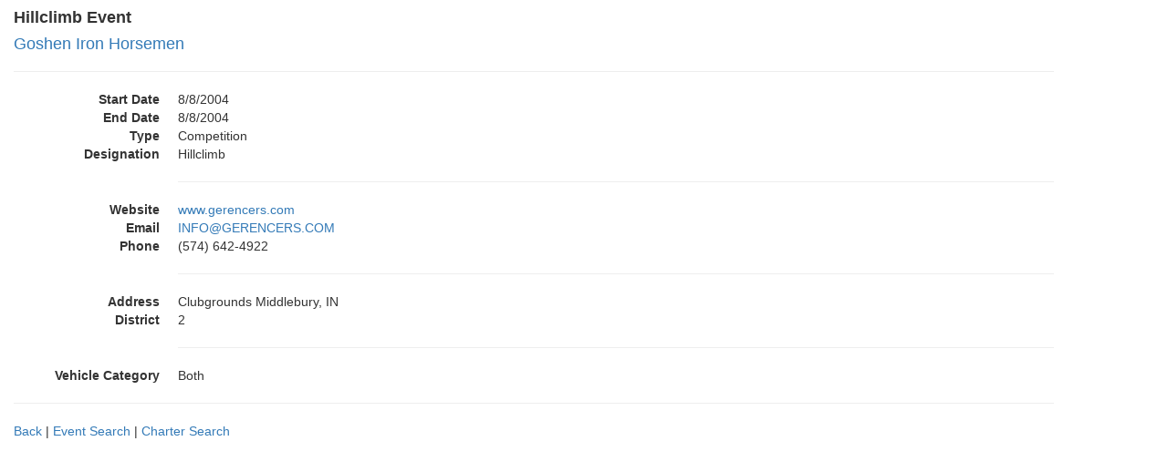

--- FILE ---
content_type: text/html; charset=utf-8
request_url: https://services.americanmotorcyclist.com/CharterAndEventSearch/Event/Details/ccc12f28-00e0-c7bd-b612-0b40457a6fad
body_size: 3249
content:
<!DOCTYPE html>
<html>
<head>
    <meta charset="utf-8" />
    <meta name="viewport" content="width=device-width, initial-scale=1.0">
    <title>Hillclimb Event</title>
    <link href="/CharterAndEventSearch/Content/css?v=j9LuFSUvkTv22smMGgNEvuo1u9z8YdkIgCwDuoO_yRE1" rel="stylesheet"/>

    <script src="/CharterAndEventSearch/bundles/modernizr?v=inCVuEFe6J4Q07A0AcRsbJic_UE5MwpRMNGcOtk94TE1"></script>

</head>
<body>
    
    <div class="container body-content">
        


<!DOCTYPE html>

<html>
<head>
    <meta name="viewport" content="width=device-width" />
    <title>Hillclimb Event</title>


</head>
<body>
    <div>
        <h4><b>Hillclimb Event</b></h4>
        <h4>
            <a href="/CharterAndEventSearch/Charter/Details/ccc12f28-0007-cd84-7dfd-0b404320c2d6">Goshen Iron Horsemen</a>
        </h4>
        <hr />
        <dl class="dl-horizontal">

            <dt>
                Start Date
            </dt>

            <dd>
                8/8/2004
            </dd>

                <dt>
                    End Date
                </dt>
                <dd>
                    8/8/2004
                </dd>

            <dt>
                Type
            </dt>

            <dd>
                Competition
            </dd>

            <dt>
                Designation
            </dt>

            <dd>
                Hillclimb
            </dd>


            <dd><hr /></dd>


                <dt>
                    Website
                </dt>
                <dd>
                    <a href="http://www.gerencers.com" target="_blank">www.gerencers.com</a>
                </dd>

                <dt>
                    Email
                </dt>
                <dd>
                    <a href="mailto: INFO@GERENCERS.COM" target="_blank"> INFO@GERENCERS.COM</a>
                </dd>
                            <dt>
                    Phone
                </dt>
                <dd>
                    (574) 642-4922
                </dd>



            <dd><hr /></dd>



            <dt>
                Address
            </dt>

            <dd>
                Clubgrounds Middlebury, IN
            </dd>




                <dt>
                    District
                </dt>
                <dd>
                    2
                </dd>




            <dd><hr /></dd>





                <dt>
                    Vehicle Category
                </dt>
                <dd>
                    Both
                </dd>



        </dl>
    </div>
    <hr />
    <p>
        <a onclick="goBack()" class="navtext">Back</a> |  <a href="https://americanmotorcyclist.com/findanevent" target="_top">Event Search</a> |  <a href="https://americanmotorcyclist.com/findacharter/" target="_top">Charter Search</a>

        <script>
            function goBack() {
                window.history.back();
            }
        </script>
    </p>
</body>
</html>

        
    </div>

    <script src="/CharterAndEventSearch/bundles/jquery?v=8Oos0avDZyPg-cbyVzvkIfERIE1DGSe3sRQdCSYrgEQ1"></script>

    <script src="/CharterAndEventSearch/bundles/bootstrap?v=M4Nk6kIOwMFflsEKET0iPL9i5YBqbzMzvUOrd8gyCnw1"></script>

    
</body>
</html>
